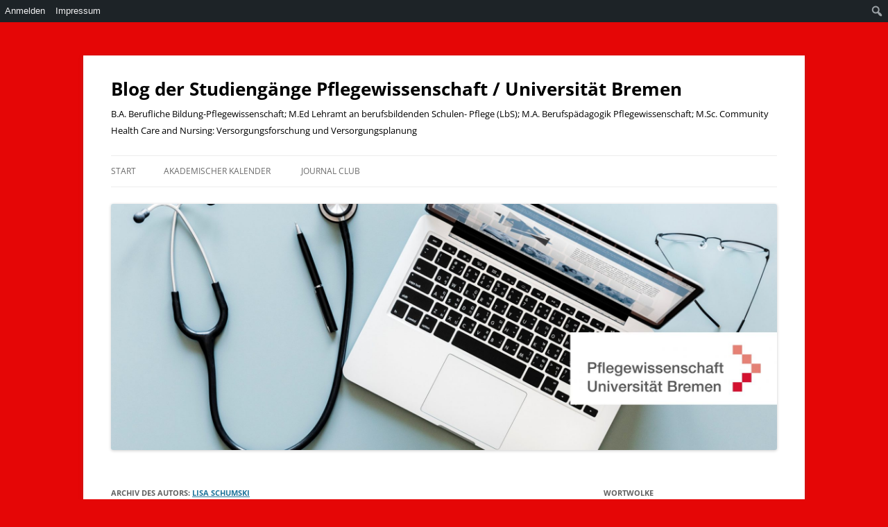

--- FILE ---
content_type: text/html; charset=UTF-8
request_url: https://blogs.uni-bremen.de/pflegewissenschaft/author/s_dwydc2/
body_size: 17717
content:
<!DOCTYPE html>
<html lang="de">
<head>
<meta charset="UTF-8" />
<meta name="viewport" content="width=device-width, initial-scale=1.0" />
<title>Lisa Schumski | Blog der Studiengänge Pflegewissenschaft / Universität Bremen</title>
<link rel="profile" href="https://gmpg.org/xfn/11" />
<link rel="pingback" href="https://blogs.uni-bremen.de/pflegewissenschaft/xmlrpc.php">
<meta name='robots' content='max-image-preview:large' />
<link rel="alternate" type="application/rss+xml" title="Blog der Studiengänge Pflegewissenschaft / Universität Bremen &raquo; Feed" href="https://blogs.uni-bremen.de/pflegewissenschaft/feed/" />
<link rel="alternate" type="application/rss+xml" title="Blog der Studiengänge Pflegewissenschaft / Universität Bremen &raquo; Kommentar-Feed" href="https://blogs.uni-bremen.de/pflegewissenschaft/comments/feed/" />
<link rel="alternate" type="application/rss+xml" title="Blog der Studiengänge Pflegewissenschaft / Universität Bremen &raquo; Beitrags-Feed von Lisa Schumski" href="https://blogs.uni-bremen.de/pflegewissenschaft/author/s_dwydc2/feed/" />
<style id='wp-img-auto-sizes-contain-inline-css' type='text/css'>
img:is([sizes=auto i],[sizes^="auto," i]){contain-intrinsic-size:3000px 1500px}
/*# sourceURL=wp-img-auto-sizes-contain-inline-css */
</style>
<link rel='stylesheet' id='dashicons-css' href='https://blogs.uni-bremen.de/pflegewissenschaft/wp-includes/css/dashicons.min.css?ver=6.9' type='text/css' media='all' />
<link rel='stylesheet' id='admin-bar-css' href='https://blogs.uni-bremen.de/pflegewissenschaft/wp-includes/css/admin-bar.min.css?ver=6.9' type='text/css' media='all' />
<style id='admin-bar-inline-css' type='text/css'>

		@media screen { html { margin-top: 32px !important; } }
		@media screen and ( max-width: 782px ) { html { margin-top: 46px !important; } }
	
@media print { #wpadminbar { display:none; } }
/*# sourceURL=admin-bar-inline-css */
</style>
<style id='wp-emoji-styles-inline-css' type='text/css'>

	img.wp-smiley, img.emoji {
		display: inline !important;
		border: none !important;
		box-shadow: none !important;
		height: 1em !important;
		width: 1em !important;
		margin: 0 0.07em !important;
		vertical-align: -0.1em !important;
		background: none !important;
		padding: 0 !important;
	}
/*# sourceURL=wp-emoji-styles-inline-css */
</style>
<style id='wp-block-library-inline-css' type='text/css'>
:root{--wp-block-synced-color:#7a00df;--wp-block-synced-color--rgb:122,0,223;--wp-bound-block-color:var(--wp-block-synced-color);--wp-editor-canvas-background:#ddd;--wp-admin-theme-color:#007cba;--wp-admin-theme-color--rgb:0,124,186;--wp-admin-theme-color-darker-10:#006ba1;--wp-admin-theme-color-darker-10--rgb:0,107,160.5;--wp-admin-theme-color-darker-20:#005a87;--wp-admin-theme-color-darker-20--rgb:0,90,135;--wp-admin-border-width-focus:2px}@media (min-resolution:192dpi){:root{--wp-admin-border-width-focus:1.5px}}.wp-element-button{cursor:pointer}:root .has-very-light-gray-background-color{background-color:#eee}:root .has-very-dark-gray-background-color{background-color:#313131}:root .has-very-light-gray-color{color:#eee}:root .has-very-dark-gray-color{color:#313131}:root .has-vivid-green-cyan-to-vivid-cyan-blue-gradient-background{background:linear-gradient(135deg,#00d084,#0693e3)}:root .has-purple-crush-gradient-background{background:linear-gradient(135deg,#34e2e4,#4721fb 50%,#ab1dfe)}:root .has-hazy-dawn-gradient-background{background:linear-gradient(135deg,#faaca8,#dad0ec)}:root .has-subdued-olive-gradient-background{background:linear-gradient(135deg,#fafae1,#67a671)}:root .has-atomic-cream-gradient-background{background:linear-gradient(135deg,#fdd79a,#004a59)}:root .has-nightshade-gradient-background{background:linear-gradient(135deg,#330968,#31cdcf)}:root .has-midnight-gradient-background{background:linear-gradient(135deg,#020381,#2874fc)}:root{--wp--preset--font-size--normal:16px;--wp--preset--font-size--huge:42px}.has-regular-font-size{font-size:1em}.has-larger-font-size{font-size:2.625em}.has-normal-font-size{font-size:var(--wp--preset--font-size--normal)}.has-huge-font-size{font-size:var(--wp--preset--font-size--huge)}.has-text-align-center{text-align:center}.has-text-align-left{text-align:left}.has-text-align-right{text-align:right}.has-fit-text{white-space:nowrap!important}#end-resizable-editor-section{display:none}.aligncenter{clear:both}.items-justified-left{justify-content:flex-start}.items-justified-center{justify-content:center}.items-justified-right{justify-content:flex-end}.items-justified-space-between{justify-content:space-between}.screen-reader-text{border:0;clip-path:inset(50%);height:1px;margin:-1px;overflow:hidden;padding:0;position:absolute;width:1px;word-wrap:normal!important}.screen-reader-text:focus{background-color:#ddd;clip-path:none;color:#444;display:block;font-size:1em;height:auto;left:5px;line-height:normal;padding:15px 23px 14px;text-decoration:none;top:5px;width:auto;z-index:100000}html :where(.has-border-color){border-style:solid}html :where([style*=border-top-color]){border-top-style:solid}html :where([style*=border-right-color]){border-right-style:solid}html :where([style*=border-bottom-color]){border-bottom-style:solid}html :where([style*=border-left-color]){border-left-style:solid}html :where([style*=border-width]){border-style:solid}html :where([style*=border-top-width]){border-top-style:solid}html :where([style*=border-right-width]){border-right-style:solid}html :where([style*=border-bottom-width]){border-bottom-style:solid}html :where([style*=border-left-width]){border-left-style:solid}html :where(img[class*=wp-image-]){height:auto;max-width:100%}:where(figure){margin:0 0 1em}html :where(.is-position-sticky){--wp-admin--admin-bar--position-offset:var(--wp-admin--admin-bar--height,0px)}@media screen and (max-width:600px){html :where(.is-position-sticky){--wp-admin--admin-bar--position-offset:0px}}

/*# sourceURL=wp-block-library-inline-css */
</style><style id='global-styles-inline-css' type='text/css'>
:root{--wp--preset--aspect-ratio--square: 1;--wp--preset--aspect-ratio--4-3: 4/3;--wp--preset--aspect-ratio--3-4: 3/4;--wp--preset--aspect-ratio--3-2: 3/2;--wp--preset--aspect-ratio--2-3: 2/3;--wp--preset--aspect-ratio--16-9: 16/9;--wp--preset--aspect-ratio--9-16: 9/16;--wp--preset--color--black: #000000;--wp--preset--color--cyan-bluish-gray: #abb8c3;--wp--preset--color--white: #fff;--wp--preset--color--pale-pink: #f78da7;--wp--preset--color--vivid-red: #cf2e2e;--wp--preset--color--luminous-vivid-orange: #ff6900;--wp--preset--color--luminous-vivid-amber: #fcb900;--wp--preset--color--light-green-cyan: #7bdcb5;--wp--preset--color--vivid-green-cyan: #00d084;--wp--preset--color--pale-cyan-blue: #8ed1fc;--wp--preset--color--vivid-cyan-blue: #0693e3;--wp--preset--color--vivid-purple: #9b51e0;--wp--preset--color--blue: #21759b;--wp--preset--color--dark-gray: #444;--wp--preset--color--medium-gray: #9f9f9f;--wp--preset--color--light-gray: #e6e6e6;--wp--preset--gradient--vivid-cyan-blue-to-vivid-purple: linear-gradient(135deg,rgb(6,147,227) 0%,rgb(155,81,224) 100%);--wp--preset--gradient--light-green-cyan-to-vivid-green-cyan: linear-gradient(135deg,rgb(122,220,180) 0%,rgb(0,208,130) 100%);--wp--preset--gradient--luminous-vivid-amber-to-luminous-vivid-orange: linear-gradient(135deg,rgb(252,185,0) 0%,rgb(255,105,0) 100%);--wp--preset--gradient--luminous-vivid-orange-to-vivid-red: linear-gradient(135deg,rgb(255,105,0) 0%,rgb(207,46,46) 100%);--wp--preset--gradient--very-light-gray-to-cyan-bluish-gray: linear-gradient(135deg,rgb(238,238,238) 0%,rgb(169,184,195) 100%);--wp--preset--gradient--cool-to-warm-spectrum: linear-gradient(135deg,rgb(74,234,220) 0%,rgb(151,120,209) 20%,rgb(207,42,186) 40%,rgb(238,44,130) 60%,rgb(251,105,98) 80%,rgb(254,248,76) 100%);--wp--preset--gradient--blush-light-purple: linear-gradient(135deg,rgb(255,206,236) 0%,rgb(152,150,240) 100%);--wp--preset--gradient--blush-bordeaux: linear-gradient(135deg,rgb(254,205,165) 0%,rgb(254,45,45) 50%,rgb(107,0,62) 100%);--wp--preset--gradient--luminous-dusk: linear-gradient(135deg,rgb(255,203,112) 0%,rgb(199,81,192) 50%,rgb(65,88,208) 100%);--wp--preset--gradient--pale-ocean: linear-gradient(135deg,rgb(255,245,203) 0%,rgb(182,227,212) 50%,rgb(51,167,181) 100%);--wp--preset--gradient--electric-grass: linear-gradient(135deg,rgb(202,248,128) 0%,rgb(113,206,126) 100%);--wp--preset--gradient--midnight: linear-gradient(135deg,rgb(2,3,129) 0%,rgb(40,116,252) 100%);--wp--preset--font-size--small: 13px;--wp--preset--font-size--medium: 20px;--wp--preset--font-size--large: 36px;--wp--preset--font-size--x-large: 42px;--wp--preset--spacing--20: 0.44rem;--wp--preset--spacing--30: 0.67rem;--wp--preset--spacing--40: 1rem;--wp--preset--spacing--50: 1.5rem;--wp--preset--spacing--60: 2.25rem;--wp--preset--spacing--70: 3.38rem;--wp--preset--spacing--80: 5.06rem;--wp--preset--shadow--natural: 6px 6px 9px rgba(0, 0, 0, 0.2);--wp--preset--shadow--deep: 12px 12px 50px rgba(0, 0, 0, 0.4);--wp--preset--shadow--sharp: 6px 6px 0px rgba(0, 0, 0, 0.2);--wp--preset--shadow--outlined: 6px 6px 0px -3px rgb(255, 255, 255), 6px 6px rgb(0, 0, 0);--wp--preset--shadow--crisp: 6px 6px 0px rgb(0, 0, 0);}:where(.is-layout-flex){gap: 0.5em;}:where(.is-layout-grid){gap: 0.5em;}body .is-layout-flex{display: flex;}.is-layout-flex{flex-wrap: wrap;align-items: center;}.is-layout-flex > :is(*, div){margin: 0;}body .is-layout-grid{display: grid;}.is-layout-grid > :is(*, div){margin: 0;}:where(.wp-block-columns.is-layout-flex){gap: 2em;}:where(.wp-block-columns.is-layout-grid){gap: 2em;}:where(.wp-block-post-template.is-layout-flex){gap: 1.25em;}:where(.wp-block-post-template.is-layout-grid){gap: 1.25em;}.has-black-color{color: var(--wp--preset--color--black) !important;}.has-cyan-bluish-gray-color{color: var(--wp--preset--color--cyan-bluish-gray) !important;}.has-white-color{color: var(--wp--preset--color--white) !important;}.has-pale-pink-color{color: var(--wp--preset--color--pale-pink) !important;}.has-vivid-red-color{color: var(--wp--preset--color--vivid-red) !important;}.has-luminous-vivid-orange-color{color: var(--wp--preset--color--luminous-vivid-orange) !important;}.has-luminous-vivid-amber-color{color: var(--wp--preset--color--luminous-vivid-amber) !important;}.has-light-green-cyan-color{color: var(--wp--preset--color--light-green-cyan) !important;}.has-vivid-green-cyan-color{color: var(--wp--preset--color--vivid-green-cyan) !important;}.has-pale-cyan-blue-color{color: var(--wp--preset--color--pale-cyan-blue) !important;}.has-vivid-cyan-blue-color{color: var(--wp--preset--color--vivid-cyan-blue) !important;}.has-vivid-purple-color{color: var(--wp--preset--color--vivid-purple) !important;}.has-black-background-color{background-color: var(--wp--preset--color--black) !important;}.has-cyan-bluish-gray-background-color{background-color: var(--wp--preset--color--cyan-bluish-gray) !important;}.has-white-background-color{background-color: var(--wp--preset--color--white) !important;}.has-pale-pink-background-color{background-color: var(--wp--preset--color--pale-pink) !important;}.has-vivid-red-background-color{background-color: var(--wp--preset--color--vivid-red) !important;}.has-luminous-vivid-orange-background-color{background-color: var(--wp--preset--color--luminous-vivid-orange) !important;}.has-luminous-vivid-amber-background-color{background-color: var(--wp--preset--color--luminous-vivid-amber) !important;}.has-light-green-cyan-background-color{background-color: var(--wp--preset--color--light-green-cyan) !important;}.has-vivid-green-cyan-background-color{background-color: var(--wp--preset--color--vivid-green-cyan) !important;}.has-pale-cyan-blue-background-color{background-color: var(--wp--preset--color--pale-cyan-blue) !important;}.has-vivid-cyan-blue-background-color{background-color: var(--wp--preset--color--vivid-cyan-blue) !important;}.has-vivid-purple-background-color{background-color: var(--wp--preset--color--vivid-purple) !important;}.has-black-border-color{border-color: var(--wp--preset--color--black) !important;}.has-cyan-bluish-gray-border-color{border-color: var(--wp--preset--color--cyan-bluish-gray) !important;}.has-white-border-color{border-color: var(--wp--preset--color--white) !important;}.has-pale-pink-border-color{border-color: var(--wp--preset--color--pale-pink) !important;}.has-vivid-red-border-color{border-color: var(--wp--preset--color--vivid-red) !important;}.has-luminous-vivid-orange-border-color{border-color: var(--wp--preset--color--luminous-vivid-orange) !important;}.has-luminous-vivid-amber-border-color{border-color: var(--wp--preset--color--luminous-vivid-amber) !important;}.has-light-green-cyan-border-color{border-color: var(--wp--preset--color--light-green-cyan) !important;}.has-vivid-green-cyan-border-color{border-color: var(--wp--preset--color--vivid-green-cyan) !important;}.has-pale-cyan-blue-border-color{border-color: var(--wp--preset--color--pale-cyan-blue) !important;}.has-vivid-cyan-blue-border-color{border-color: var(--wp--preset--color--vivid-cyan-blue) !important;}.has-vivid-purple-border-color{border-color: var(--wp--preset--color--vivid-purple) !important;}.has-vivid-cyan-blue-to-vivid-purple-gradient-background{background: var(--wp--preset--gradient--vivid-cyan-blue-to-vivid-purple) !important;}.has-light-green-cyan-to-vivid-green-cyan-gradient-background{background: var(--wp--preset--gradient--light-green-cyan-to-vivid-green-cyan) !important;}.has-luminous-vivid-amber-to-luminous-vivid-orange-gradient-background{background: var(--wp--preset--gradient--luminous-vivid-amber-to-luminous-vivid-orange) !important;}.has-luminous-vivid-orange-to-vivid-red-gradient-background{background: var(--wp--preset--gradient--luminous-vivid-orange-to-vivid-red) !important;}.has-very-light-gray-to-cyan-bluish-gray-gradient-background{background: var(--wp--preset--gradient--very-light-gray-to-cyan-bluish-gray) !important;}.has-cool-to-warm-spectrum-gradient-background{background: var(--wp--preset--gradient--cool-to-warm-spectrum) !important;}.has-blush-light-purple-gradient-background{background: var(--wp--preset--gradient--blush-light-purple) !important;}.has-blush-bordeaux-gradient-background{background: var(--wp--preset--gradient--blush-bordeaux) !important;}.has-luminous-dusk-gradient-background{background: var(--wp--preset--gradient--luminous-dusk) !important;}.has-pale-ocean-gradient-background{background: var(--wp--preset--gradient--pale-ocean) !important;}.has-electric-grass-gradient-background{background: var(--wp--preset--gradient--electric-grass) !important;}.has-midnight-gradient-background{background: var(--wp--preset--gradient--midnight) !important;}.has-small-font-size{font-size: var(--wp--preset--font-size--small) !important;}.has-medium-font-size{font-size: var(--wp--preset--font-size--medium) !important;}.has-large-font-size{font-size: var(--wp--preset--font-size--large) !important;}.has-x-large-font-size{font-size: var(--wp--preset--font-size--x-large) !important;}
/*# sourceURL=global-styles-inline-css */
</style>

<style id='classic-theme-styles-inline-css' type='text/css'>
/*! This file is auto-generated */
.wp-block-button__link{color:#fff;background-color:#32373c;border-radius:9999px;box-shadow:none;text-decoration:none;padding:calc(.667em + 2px) calc(1.333em + 2px);font-size:1.125em}.wp-block-file__button{background:#32373c;color:#fff;text-decoration:none}
/*# sourceURL=/wp-includes/css/classic-themes.min.css */
</style>
<link rel='stylesheet' id='bbp-default-css' href='https://blogs.uni-bremen.de/pflegewissenschaft/wp-content/plugins/bbpress/templates/default/css/bbpress.min.css?ver=2.6.14' type='text/css' media='all' />
<link rel='stylesheet' id='bp-admin-bar-css' href='https://blogs.uni-bremen.de/pflegewissenschaft/wp-content/plugins/buddypress/bp-core/css/admin-bar.min.css?ver=14.4.0' type='text/css' media='all' />
<link rel='stylesheet' id='responsive-lightbox-glightbox-css' href='https://blogs.uni-bremen.de/pflegewissenschaft/wp-content/plugins/responsive-lightbox/assets/glightbox/glightbox.min.css?ver=3.3.0' type='text/css' media='all' />
<link rel='stylesheet' id='twentytwelve-fonts-css' href='https://blogs.uni-bremen.de/pflegewissenschaft/wp-content/themes/twentytwelve/fonts/font-open-sans.css?ver=20230328' type='text/css' media='all' />
<link rel='stylesheet' id='twentytwelve-style-css' href='https://blogs.uni-bremen.de/pflegewissenschaft/wp-content/themes/twentytwelve/style.css?ver=20251202' type='text/css' media='all' />
<link rel='stylesheet' id='twentytwelve-block-style-css' href='https://blogs.uni-bremen.de/pflegewissenschaft/wp-content/themes/twentytwelve/css/blocks.css?ver=20251031' type='text/css' media='all' />
<script type="text/javascript" src="https://blogs.uni-bremen.de/pflegewissenschaft/wp-content/mu-plugins/zmml_opencast.js?ver=6.9" id="zmmlOC-script-js"></script>
<script type="text/javascript" src="https://blogs.uni-bremen.de/pflegewissenschaft/wp-content/mu-plugins/zmml_pumukit.js?ver=6.9" id="zmmlML-script-js"></script>
<script type="text/javascript" src="https://blogs.uni-bremen.de/pflegewissenschaft/wp-content/plugins/responsive-lightbox/assets/dompurify/purify.min.js?ver=3.3.1" id="dompurify-js"></script>
<script type="text/javascript" id="responsive-lightbox-sanitizer-js-before">
/* <![CDATA[ */
window.RLG = window.RLG || {}; window.RLG.sanitizeAllowedHosts = ["youtube.com","www.youtube.com","youtu.be","vimeo.com","player.vimeo.com"];
//# sourceURL=responsive-lightbox-sanitizer-js-before
/* ]]> */
</script>
<script type="text/javascript" src="https://blogs.uni-bremen.de/pflegewissenschaft/wp-content/plugins/responsive-lightbox/js/sanitizer.js?ver=2.7.0" id="responsive-lightbox-sanitizer-js"></script>
<script type="text/javascript" src="https://blogs.uni-bremen.de/pflegewissenschaft/wp-content/plugins/responsive-lightbox/assets/glightbox/glightbox.min.js?ver=3.3.0" id="responsive-lightbox-glightbox-js"></script>
<script type="text/javascript" src="https://blogs.uni-bremen.de/pflegewissenschaft/wp-includes/js/jquery/jquery.min.js?ver=3.7.1" id="jquery-core-js"></script>
<script type="text/javascript" src="https://blogs.uni-bremen.de/pflegewissenschaft/wp-includes/js/jquery/jquery-migrate.min.js?ver=3.4.1" id="jquery-migrate-js"></script>
<script type="text/javascript" src="https://blogs.uni-bremen.de/pflegewissenschaft/wp-includes/js/underscore.min.js?ver=1.13.7" id="underscore-js"></script>
<script type="text/javascript" src="https://blogs.uni-bremen.de/pflegewissenschaft/wp-content/plugins/responsive-lightbox/assets/infinitescroll/infinite-scroll.pkgd.min.js?ver=4.0.1" id="responsive-lightbox-infinite-scroll-js"></script>
<script type="text/javascript" id="responsive-lightbox-js-before">
/* <![CDATA[ */
var rlArgs = {"script":"glightbox","selector":"lightbox","customEvents":"","activeGalleries":true,"slideEffect":"slide","closeButton":true,"touchNavigation":true,"keyboardNavigation":true,"closeOnOutsideClick":true,"loop":false,"zoomable":true,"woocommerce_gallery":false,"ajaxurl":"https:\/\/blogs.uni-bremen.de\/pflegewissenschaft\/wp-admin\/admin-ajax.php","nonce":"312dfe632e","preview":false,"postId":407,"scriptExtension":false};

//# sourceURL=responsive-lightbox-js-before
/* ]]> */
</script>
<script type="text/javascript" src="https://blogs.uni-bremen.de/pflegewissenschaft/wp-content/plugins/responsive-lightbox/js/front.js?ver=2.7.0" id="responsive-lightbox-js"></script>
<script type="text/javascript" src="https://blogs.uni-bremen.de/pflegewissenschaft/wp-content/themes/twentytwelve/js/navigation.js?ver=20250303" id="twentytwelve-navigation-js" defer="defer" data-wp-strategy="defer"></script>
<link rel="https://api.w.org/" href="https://blogs.uni-bremen.de/pflegewissenschaft/wp-json/" /><link rel="alternate" title="JSON" type="application/json" href="https://blogs.uni-bremen.de/pflegewissenschaft/wp-json/wp/v2/users/10254" /><link rel="EditURI" type="application/rsd+xml" title="RSD" href="https://blogs.uni-bremen.de/pflegewissenschaft/xmlrpc.php?rsd" />
<meta name="generator" content="WordPress 6.9" />

	<script type="text/javascript">var ajaxurl = 'https://blogs.uni-bremen.de/pflegewissenschaft/wp-admin/admin-ajax.php';</script>

<style type="text/css">.recentcomments a{display:inline !important;padding:0 !important;margin:0 !important;}</style>	<style type="text/css" id="twentytwelve-header-css">
			.site-header h1 a,
		.site-header h2 {
			color: #000000;
		}
		</style>
	<style type="text/css" id="custom-background-css">
body.custom-background { background-color: #e50606; }
</style>
	<link rel="icon" href="https://blogs.uni-bremen.de/pflegewissenschaft/files/2019/06/cropped-190125_PfleWI_Facebook_Profilbild-32x32.jpg" sizes="32x32" />
<link rel="icon" href="https://blogs.uni-bremen.de/pflegewissenschaft/files/2019/06/cropped-190125_PfleWI_Facebook_Profilbild-192x192.jpg" sizes="192x192" />
<link rel="apple-touch-icon" href="https://blogs.uni-bremen.de/pflegewissenschaft/files/2019/06/cropped-190125_PfleWI_Facebook_Profilbild-180x180.jpg" />
<meta name="msapplication-TileImage" content="https://blogs.uni-bremen.de/pflegewissenschaft/files/2019/06/cropped-190125_PfleWI_Facebook_Profilbild-270x270.jpg" />
</head>

<body class="bp-nouveau archive author author-s_dwydc2 author-10254 admin-bar no-customize-support custom-background wp-embed-responsive wp-theme-twentytwelve custom-font-enabled">
		<div id="wpadminbar" class="nojq nojs">
						<div class="quicklinks" id="wp-toolbar" role="navigation" aria-label="Werkzeugleiste">
				<ul role='menu' id='wp-admin-bar-root-default' class="ab-top-menu"><li role='group' id='wp-admin-bar-bp-login'><a class='ab-item' role="menuitem" href='https://blogs.uni-bremen.de/pflegewissenschaft/wp-login.php?redirect_to=https%3A%2F%2Fblogs.uni-bremen.de%2Fpflegewissenschaft%2Fauthor%2Fs_dwydc2%2F'>Anmelden</a></li><li role='group' id='wp-admin-bar-imprint'><a class='ab-item' role="menuitem" href='/impressum'>Impressum</a></li></ul><ul role='menu' id='wp-admin-bar-top-secondary' class="ab-top-secondary ab-top-menu"><li role='group' id='wp-admin-bar-search' class="admin-bar-search"><div class="ab-item ab-empty-item" tabindex="-1" role="menuitem"><form action="https://blogs.uni-bremen.de/pflegewissenschaft/" method="get" id="adminbarsearch"><input class="adminbar-input" name="s" id="adminbar-search" type="text" value="" maxlength="150" /><label for="adminbar-search" class="screen-reader-text">Suchen</label><input type="submit" class="adminbar-button" value="Suchen" /></form></div></li></ul>			</div>
		</div>

		
<script type="text/javascript" id="bbp-swap-no-js-body-class">
	document.body.className = document.body.className.replace( 'bbp-no-js', 'bbp-js' );
</script>

<div id="page" class="hfeed site">
	<a class="screen-reader-text skip-link" href="#content">Zum Inhalt springen</a>
	<header id="masthead" class="site-header">
		<hgroup>
							<h1 class="site-title"><a href="https://blogs.uni-bremen.de/pflegewissenschaft/" rel="home" >Blog der Studiengänge Pflegewissenschaft / Universität Bremen</a></h1>
								<h2 class="site-description">B.A. Berufliche Bildung-Pflegewissenschaft; M.Ed Lehramt an berufsbildenden Schulen- Pflege (LbS); M.A. Berufspädagogik Pflegewissenschaft; M.Sc. Community Health Care and Nursing: Versorgungsforschung und Versorgungsplanung</h2>
					</hgroup>

		<nav id="site-navigation" class="main-navigation">
			<button class="menu-toggle">Menü</button>
			<div class="nav-menu"><ul>
<li ><a href="https://blogs.uni-bremen.de/pflegewissenschaft/">Start</a></li><li class="page_item page-item-450"><a href="https://blogs.uni-bremen.de/pflegewissenschaft/akademischer-kalender/">AKADEMISCHER KALENDER</a></li>
<li class="page_item page-item-263"><a href="https://blogs.uni-bremen.de/pflegewissenschaft/journal-club/">Journal Club</a></li>
</ul></div>
		</nav><!-- #site-navigation -->

				<a href="https://blogs.uni-bremen.de/pflegewissenschaft/"  rel="home"><img src="https://blogs.uni-bremen.de/pflegewissenschaft/files/2019/01/cropped-190125_PfleWI_Facebook_Header.jpg" width="2000" height="740" alt="Blog der Studiengänge Pflegewissenschaft / Universität Bremen" class="header-image" srcset="https://blogs.uni-bremen.de/pflegewissenschaft/files/2019/01/cropped-190125_PfleWI_Facebook_Header.jpg 2000w, https://blogs.uni-bremen.de/pflegewissenschaft/files/2019/01/cropped-190125_PfleWI_Facebook_Header-300x111.jpg 300w, https://blogs.uni-bremen.de/pflegewissenschaft/files/2019/01/cropped-190125_PfleWI_Facebook_Header-768x284.jpg 768w, https://blogs.uni-bremen.de/pflegewissenschaft/files/2019/01/cropped-190125_PfleWI_Facebook_Header-1024x379.jpg 1024w, https://blogs.uni-bremen.de/pflegewissenschaft/files/2019/01/cropped-190125_PfleWI_Facebook_Header-624x231.jpg 624w" sizes="(max-width: 2000px) 100vw, 2000px" decoding="async" fetchpriority="high" /></a>
			</header><!-- #masthead -->

	<div id="main" class="wrapper">

	<section id="primary" class="site-content">
		<div id="content" role="main">

		
			
			<header class="archive-header">
				<h1 class="archive-title">
				Archiv des Autors: <span class="vcard"><a class="url fn n" href="https://blogs.uni-bremen.de/pflegewissenschaft/author/s_dwydc2/" rel="me">Lisa Schumski</a></span>				</h1>
			</header><!-- .archive-header -->

			
						<nav id="nav-above" class="navigation">
				<h3 class="assistive-text">Beitragsnavigation</h3>
									<div class="nav-previous"><a href="https://blogs.uni-bremen.de/pflegewissenschaft/author/s_dwydc2/page/2/" ><span class="meta-nav">&larr;</span> Ältere Beiträge</a></div>
				
							</nav><!-- .navigation -->
			
			
							
	<article id="post-407" class="post-407 post type-post status-publish format-standard hentry category-allgemein">
				<header class="entry-header">
			
						<h1 class="entry-title">
				<a href="https://blogs.uni-bremen.de/pflegewissenschaft/2020/12/26/frohe-weihnachten/" rel="bookmark">Geschenke nachhaltig verpacken</a>
			</h1>
										<div class="comments-link">
					<a href="https://blogs.uni-bremen.de/pflegewissenschaft/2020/12/26/frohe-weihnachten/#respond"><span class="leave-reply">Schreibe eine Antwort</span></a>				</div><!-- .comments-link -->
					</header><!-- .entry-header -->

				<div class="entry-content">
			<p><img decoding="async" class=" wp-image-408 aligncenter" src="https://blogs.uni-bremen.de/pflegewissenschaft/files/vierundzwanzig-300x298.gif" alt="" width="191" height="190" srcset="https://blogs.uni-bremen.de/pflegewissenschaft/files/vierundzwanzig-300x298.gif 300w, https://blogs.uni-bremen.de/pflegewissenschaft/files/vierundzwanzig-150x150.gif 150w" sizes="(max-width: 191px) 100vw, 191px" /></p>
<p>&nbsp;</p>
<p>Heute ist es endlich soweit, Heiligabend. Nun noch schnell die letzten Geschenke heimlich einpacken und los gehts. Was? Kein Geschenkpapier mehr da?..Kein Problem. Hier ein paar Ideen wir man auch ohne Geschenkpapier die Geschenke sehr schön und auch noch nachhaltig verpacken kann. Dann viel Spaß und eine wunderschöne Weihnachtszeit&#8230;</p>
<p>Mit diesen Materialien wird’s super easy:</p>
<ul>
<li>Tücher oder Schals</li>
<li>Collagen aus alten Zeitschriften</li>
<li>Bücherseiten</li>
<li>Alte Zeitungen</li>
<li>Natur-Packpapier oder Backpapier</li>
<li>Alte Kalenderblätter</li>
<li>Notenblätter</li>
<li>Landkarten, alte Stadtpläne</li>
<li>Comics</li>
<li>Küchenrollen</li>
<li>Wiederverwendbare Geschenketüten</li>
<li>Alte Gläser</li>
</ul>
<h2>Geschenke nachhaltig dekorieren</h2>
<p>Um das Geschenk noch etwas aufzupeppen, kann man die Geschenke auch easy und nachhaltig dekorieren. Aus den oben genannten Materialien kann man schöne Fächer falten oder kleine Akzente setzen. Noch mehr Deko findet ihr zum Beispiel im heimischen Wald:</p>
<ul>
<li>Tannenzweige und -zapfen</li>
<li>Schleierkraut</li>
<li>Kastanien</li>
<li>Stöcke und Zweige</li>
<li>die letzten bunten Blätter</li>
</ul>
<p>&nbsp;</p>
<p><img decoding="async" class="alignnone size-medium wp-image-411" src="https://blogs.uni-bremen.de/pflegewissenschaft/files/geschenke-verpacken-300x141.gif" alt="" width="300" height="141" srcset="https://blogs.uni-bremen.de/pflegewissenschaft/files/geschenke-verpacken-300x141.gif 300w, https://blogs.uni-bremen.de/pflegewissenschaft/files/geschenke-verpacken-768x361.gif 768w, https://blogs.uni-bremen.de/pflegewissenschaft/files/geschenke-verpacken-624x294.gif 624w" sizes="(max-width: 300px) 100vw, 300px" /></p>
<p>&nbsp;</p>
<p>&nbsp;</p>
					</div><!-- .entry-content -->
		
		<footer class="entry-meta">
			Dieser Beitrag wurde am <a href="https://blogs.uni-bremen.de/pflegewissenschaft/2020/12/26/frohe-weihnachten/" title="9:44" rel="bookmark"><time class="entry-date" datetime="2020-12-26T09:44:34+01:00">26. Dezember 2020</time></a><span class="by-author"> von <span class="author vcard"><a class="url fn n" href="https://blogs.uni-bremen.de/pflegewissenschaft/author/s_dwydc2/" title="Alle Beiträge von Lisa Schumski anzeigen" rel="author">Lisa Schumski</a></span></span> unter <a href="https://blogs.uni-bremen.de/pflegewissenschaft/category/allgemein/" rel="category tag">Allgemein</a> veröffentlicht.								</footer><!-- .entry-meta -->
	</article><!-- #post -->
							
	<article id="post-404" class="post-404 post type-post status-publish format-standard hentry category-allgemein">
				<header class="entry-header">
			
						<h1 class="entry-title">
				<a href="https://blogs.uni-bremen.de/pflegewissenschaft/2020/12/24/der-klassische-rotkohl/" rel="bookmark">Der klassische Rotkohl</a>
			</h1>
										<div class="comments-link">
					<a href="https://blogs.uni-bremen.de/pflegewissenschaft/2020/12/24/der-klassische-rotkohl/#respond"><span class="leave-reply">Schreibe eine Antwort</span></a>				</div><!-- .comments-link -->
					</header><!-- .entry-header -->

				<div class="entry-content">
			<p><img loading="lazy" decoding="async" class=" wp-image-405 aligncenter" src="https://blogs.uni-bremen.de/pflegewissenschaft/files/dreiundzwanzig.gif" alt="" width="157" height="168" /></p>
<p>&nbsp;</p>
<p>Morgen soll es Rotkohl geben aber ihr habt noch keinen Plan wie das geht? Hier ein Rezept für den klassischen Rotkohl mit Johannisbeergelee als extra Geschmacksbombe. Lasst es euch schmecken&#8230;.</p>
<ul>
<li>1 <a href="https://www.lecker.de/rotkohl-49856.html">Rotkohl</a> (ca. 1 kg)</li>
<li>2 <a href="https://www.lecker.de/zwiebeln-der-kueche-unverzichtbar-50026.html">Zwiebeln</a></li>
<li>2 EL Gänse- oder <a href="https://www.lecker.de/butterschmalz-50118.html">Butterschmalz</a></li>
<li>1 <a href="https://www.lecker.de/lorbeer-kraeftig-aromatisches-blatt-49824.html">Lorbeerblatt</a></li>
<li>1 TL <a href="https://www.lecker.de/wacholderbeere-49871.html">Wacholderbeeren</a></li>
<li>1 <a href="https://www.lecker.de/zimt-50020.html">Zimtstange</a></li>
<li>200 ml Rotwein</li>
<li>6 EL <a href="https://www.lecker.de/apfelessig-selber-machen-so-einfach-gehts-76898.html">Apfelessig</a></li>
<li>ca. 3 EL Zucker</li>
<li>2 TL <a href="https://www.lecker.de/salz-das-kristall-fuer-die-richtige-wuerze-50366.html">Salz</a></li>
<li>2 säuerliche <a href="https://www.lecker.de/aepfel-beliebtes-obst-mit-biss-49456.html">Äpfel</a></li>
<li>3-4 EL <a href="https://www.lecker.de/johannisbeergelee-selber-machen-so-gehts-68866.html">Johannisbeergelee</a></li>
<li>evtl. 1 TL Speisestärke</li>
</ul>
<p>&nbsp;</p>
<ol>
<li>Die äußeren Blätter vom Rotkohl ablösen und wegwerfen. Kohl waschen, vierteln und den Strunk herausschneiden. Auf einem <a href="https://www.lecker.de/gemuesehobel-modelle-fuer-perfekte-scheiben-73334.html" target="_blank" rel="follow noopener">Gemüsehobel</a> in feine Streifen hobeln oder mit einem Messer in Streifen schneiden. Zwiebeln schälen, halbieren und in feine Streifen <a href="https://www.lecker.de/zwiebeln-schneiden-so-gehts-50376.html">schneiden</a>.</li>
<li>Schmalz in einem großen Topf <span class="vm-hook-outer"><span class="vm-hook">erhitzen</span></span>. Zwiebeln darin glasig dünsten, aber nicht bräunen. Rotkohl zugeben. Lorbeerblatt, Wacholder und Zimt unterrühren. Mit Rotwein ablöschen. Essig, Zucker und Salz hinzugeben und alles gut mischen.</li>
<li>Rotkohl <span class="vm-hook-outer"><span class="vm-hook">aufkochen</span></span> und zugedeckt ca. 1 Stunde schmoren, dabei ab und zu umrühren. Evtl. etwas Wasser angießen, damit der Kohl nicht anbrennt. Äpfel schälen, vierteln, das Kerngehäuse entfernen, in kleine Stückchen oder Spalten schneiden und nach ca. 15 Minuten unter den Rotkohl heben.</li>
<li>Kohlflüssigkeit bei offenem Deckel <span class="vm-hook-outer"><span class="vm-hook">einkochen</span></span> lassen oder mit Speisestärke binden. Dafür 1 TL Stärke mit 1 EL Wasser verrühren, zum Rotkohl geben und aufkochen lassen. Gewürze entfernen und Johannisbeergelee einrühren. Rotkohl mit Essig, Zucker und Salz abschmecken.</li>
</ol>
<p><strong>Extra-Tipp:</strong> Etwas frisch geriebener <a href="https://www.lecker.de/muskatnuss-suesslich-warmes-gewuerz-mit-bitterer-note-49883.html">Muskat </a>rundet den Geschmack vom Rotkohl ab.</p>
					</div><!-- .entry-content -->
		
		<footer class="entry-meta">
			Dieser Beitrag wurde am <a href="https://blogs.uni-bremen.de/pflegewissenschaft/2020/12/24/der-klassische-rotkohl/" title="1:02" rel="bookmark"><time class="entry-date" datetime="2020-12-24T01:02:35+01:00">24. Dezember 2020</time></a><span class="by-author"> von <span class="author vcard"><a class="url fn n" href="https://blogs.uni-bremen.de/pflegewissenschaft/author/s_dwydc2/" title="Alle Beiträge von Lisa Schumski anzeigen" rel="author">Lisa Schumski</a></span></span> unter <a href="https://blogs.uni-bremen.de/pflegewissenschaft/category/allgemein/" rel="category tag">Allgemein</a> veröffentlicht.								</footer><!-- .entry-meta -->
	</article><!-- #post -->
							
	<article id="post-401" class="post-401 post type-post status-publish format-standard hentry category-allgemein">
				<header class="entry-header">
			
						<h1 class="entry-title">
				<a href="https://blogs.uni-bremen.de/pflegewissenschaft/2020/12/22/up-knecht-ruprechts-sporen/" rel="bookmark">Up Knecht Ruprechts Sporen</a>
			</h1>
										<div class="comments-link">
					<a href="https://blogs.uni-bremen.de/pflegewissenschaft/2020/12/22/up-knecht-ruprechts-sporen/#respond"><span class="leave-reply">Schreibe eine Antwort</span></a>				</div><!-- .comments-link -->
					</header><!-- .entry-header -->

				<div class="entry-content">
			<p><img loading="lazy" decoding="async" class=" wp-image-402 aligncenter" src="https://blogs.uni-bremen.de/pflegewissenschaft/files/zweiundzwanzig-300x300.gif" alt="" width="186" height="186" srcset="https://blogs.uni-bremen.de/pflegewissenschaft/files/zweiundzwanzig-300x300.gif 300w, https://blogs.uni-bremen.de/pflegewissenschaft/files/zweiundzwanzig-150x150.gif 150w" sizes="auto, (max-width: 186px) 100vw, 186px" /></p>
<p>&nbsp;</p>
<p style="text-align: center">Sneeit hett dat vannacht,<br />
Moder seggt: „laht uns in uns Kreisstadt fahren,<br />
villicht könt wi Ruprechts Treden noch gewahren!“</p>
<p style="text-align: center">„Ach Moder, hier kunn Knecht Ruprecht woll nich mehr.<br />
Kiek, hier stunn sin Sack, seker de sin Puckel sehr!“</p>
<p style="text-align: center">„Oh Moder, nu kiek Di dit Schaufenster an,<br />
of ik mi dat all wünsken kann?“</p>
<p style="text-align: center">„Dit Steckenpeerd dat wünsk ik mi!“</p>
<p style="text-align: center">„Ik, ik harr geern de moi Puppe för mi!“</p>
<p style="text-align: center">„Ik dat Auto!“</p>
<p style="text-align: center">„Ik de Iesenbahn!“</p>
<p style="text-align: center">Smüsterlachend kickt Moder ehr Kinner an:</p>
<p style="text-align: center">„Wenn Ji alleen wünskt Jo de fein Saken,<br />
wat sölt denn de Nahberskinner maken?“</p>
					</div><!-- .entry-content -->
		
		<footer class="entry-meta">
			Dieser Beitrag wurde am <a href="https://blogs.uni-bremen.de/pflegewissenschaft/2020/12/22/up-knecht-ruprechts-sporen/" title="21:51" rel="bookmark"><time class="entry-date" datetime="2020-12-22T21:51:18+01:00">22. Dezember 2020</time></a><span class="by-author"> von <span class="author vcard"><a class="url fn n" href="https://blogs.uni-bremen.de/pflegewissenschaft/author/s_dwydc2/" title="Alle Beiträge von Lisa Schumski anzeigen" rel="author">Lisa Schumski</a></span></span> unter <a href="https://blogs.uni-bremen.de/pflegewissenschaft/category/allgemein/" rel="category tag">Allgemein</a> veröffentlicht.								</footer><!-- .entry-meta -->
	</article><!-- #post -->
							
	<article id="post-397" class="post-397 post type-post status-publish format-standard hentry category-allgemein">
				<header class="entry-header">
			
						<h1 class="entry-title">
				<a href="https://blogs.uni-bremen.de/pflegewissenschaft/2020/12/22/buchempfehlung-der-kleine-koenig-dezember/" rel="bookmark">Buchempfehlung: Der kleine König Dezember</a>
			</h1>
										<div class="comments-link">
					<a href="https://blogs.uni-bremen.de/pflegewissenschaft/2020/12/22/buchempfehlung-der-kleine-koenig-dezember/#respond"><span class="leave-reply">Schreibe eine Antwort</span></a>				</div><!-- .comments-link -->
					</header><!-- .entry-header -->

				<div class="entry-content">
			<p><img loading="lazy" decoding="async" class=" wp-image-398 aligncenter" src="https://blogs.uni-bremen.de/pflegewissenschaft/files/einundzwanzig-300x156.gif" alt="" width="225" height="117" /></p>
<p>&nbsp;</p>
<p>Der kleine König Dezember entführt seine Leser in eine sehr bunte und ungewöhnliche Welt, in der es Pudelrettungsmaschinen und Drachen gibt, die Menschen daran hindern, ins Büro zu gehen. Dies ist eine Geschichte für die ganze Familie, in der Träume in Kisten aufbewahrt werden und das Leben rückwärts gelebt wird.</p>
<p>Ein Abenteuer zum Schmunzeln mit fantasievollen Metaphern, welches durch wunderschöne Bilder abgerundet wird.</p>
<p><img loading="lazy" decoding="async" class="size-medium wp-image-399 aligncenter" src="https://blogs.uni-bremen.de/pflegewissenschaft/files/koenig-dezember-252x300.gif" alt="" width="252" height="300" /></p>
					</div><!-- .entry-content -->
		
		<footer class="entry-meta">
			Dieser Beitrag wurde am <a href="https://blogs.uni-bremen.de/pflegewissenschaft/2020/12/22/buchempfehlung-der-kleine-koenig-dezember/" title="20:47" rel="bookmark"><time class="entry-date" datetime="2020-12-22T20:47:30+01:00">22. Dezember 2020</time></a><span class="by-author"> von <span class="author vcard"><a class="url fn n" href="https://blogs.uni-bremen.de/pflegewissenschaft/author/s_dwydc2/" title="Alle Beiträge von Lisa Schumski anzeigen" rel="author">Lisa Schumski</a></span></span> unter <a href="https://blogs.uni-bremen.de/pflegewissenschaft/category/allgemein/" rel="category tag">Allgemein</a> veröffentlicht.								</footer><!-- .entry-meta -->
	</article><!-- #post -->
							
	<article id="post-393" class="post-393 post type-post status-publish format-standard hentry category-allgemein">
				<header class="entry-header">
			
						<h1 class="entry-title">
				<a href="https://blogs.uni-bremen.de/pflegewissenschaft/2020/12/20/weihnachtsduft-durch-gespickte-orangen/" rel="bookmark">Weihnachtsduft durch gespickte Orangen</a>
			</h1>
										<div class="comments-link">
					<a href="https://blogs.uni-bremen.de/pflegewissenschaft/2020/12/20/weihnachtsduft-durch-gespickte-orangen/#respond"><span class="leave-reply">Schreibe eine Antwort</span></a>				</div><!-- .comments-link -->
					</header><!-- .entry-header -->

				<div class="entry-content">
			<p><img loading="lazy" decoding="async" class=" wp-image-394 aligncenter" src="https://blogs.uni-bremen.de/pflegewissenschaft/files/zwanzig.png" alt="" width="155" height="155" srcset="https://blogs.uni-bremen.de/pflegewissenschaft/files/zwanzig.png 267w, https://blogs.uni-bremen.de/pflegewissenschaft/files/zwanzig-150x150.png 150w" sizes="auto, (max-width: 155px) 100vw, 155px" /></p>
<p>Es gibt nichts schöneres am 4. Advent als die Vorfreude auf Weihnachten noch schöner zu machen mit einem schönen Weihnachtsduft.</p>
<p>Und so gehts:</p>
<p>Orangen werden mit ein paar Nelken gespickt in kürzester Zeit zu einem wohlriechenden Duftspender, der noch dazu hübsch aussieht (wer Zeit und Muße hat, platziert die Nelken in einem Muster). Noch intensiver wird der Geruch, wenn man die Frucht auf die Heizung legt…</p>
<p><img loading="lazy" decoding="async" class="alignnone size-medium wp-image-395" src="https://blogs.uni-bremen.de/pflegewissenschaft/files/orangen-spicken-300x220.png" alt="" width="300" height="220" srcset="https://blogs.uni-bremen.de/pflegewissenschaft/files/orangen-spicken-300x220.png 300w, https://blogs.uni-bremen.de/pflegewissenschaft/files/orangen-spicken-624x458.png 624w, https://blogs.uni-bremen.de/pflegewissenschaft/files/orangen-spicken.png 637w" sizes="auto, (max-width: 300px) 100vw, 300px" /></p>
					</div><!-- .entry-content -->
		
		<footer class="entry-meta">
			Dieser Beitrag wurde am <a href="https://blogs.uni-bremen.de/pflegewissenschaft/2020/12/20/weihnachtsduft-durch-gespickte-orangen/" title="5:00" rel="bookmark"><time class="entry-date" datetime="2020-12-20T05:00:05+01:00">20. Dezember 2020</time></a><span class="by-author"> von <span class="author vcard"><a class="url fn n" href="https://blogs.uni-bremen.de/pflegewissenschaft/author/s_dwydc2/" title="Alle Beiträge von Lisa Schumski anzeigen" rel="author">Lisa Schumski</a></span></span> unter <a href="https://blogs.uni-bremen.de/pflegewissenschaft/category/allgemein/" rel="category tag">Allgemein</a> veröffentlicht.								</footer><!-- .entry-meta -->
	</article><!-- #post -->
							
	<article id="post-389" class="post-389 post type-post status-publish format-standard hentry category-allgemein">
				<header class="entry-header">
			
						<h1 class="entry-title">
				<a href="https://blogs.uni-bremen.de/pflegewissenschaft/2020/12/19/fitness-plank-challenge/" rel="bookmark">Fitness: Plank Challenge</a>
			</h1>
										<div class="comments-link">
					<a href="https://blogs.uni-bremen.de/pflegewissenschaft/2020/12/19/fitness-plank-challenge/#respond"><span class="leave-reply">Schreibe eine Antwort</span></a>				</div><!-- .comments-link -->
					</header><!-- .entry-header -->

				<div class="entry-content">
			<p><img loading="lazy" decoding="async" class=" wp-image-390 aligncenter" src="https://blogs.uni-bremen.de/pflegewissenschaft/files/neunzehn-300x298.png" alt="" width="179" height="178" srcset="https://blogs.uni-bremen.de/pflegewissenschaft/files/neunzehn-300x298.png 300w, https://blogs.uni-bremen.de/pflegewissenschaft/files/neunzehn-150x150.png 150w, https://blogs.uni-bremen.de/pflegewissenschaft/files/neunzehn.png 380w" sizes="auto, (max-width: 179px) 100vw, 179px" /></p>
<p>Hier eine Fitness-Übung die einfach durchführbar von zu Hause aus ist und auch noch super effektiv die Bauchmuskulatur, den unteren Rücken und Schulterbereich stärkt: Die Plank.</p>
<p><img loading="lazy" decoding="async" class="size-medium wp-image-391 alignleft" src="https://blogs.uni-bremen.de/pflegewissenschaft/files/plank-300x155.png" alt="" width="300" height="155" /></p>
<p>Das wichtigste dabei ist die Körperspannung. Der Po muss fest sein und der ganze Körper bildet eine Gerade.</p>
<p>Zu Anfang empfiehlt es sich bei 30 Sekunden anzufangen und dies drei Runden zu wiederholen. Dazwischen sollte eine kleine Pause von 10 Sekunden sein. Das Ziel einer Challenge ist sich jeden Tag etwas zu steigern und nach 30 Tagen bei einem selbst festgelegten Ziel anzukommen, wie beispielsweise 2 Minuten am Stück die Plank zu halten. Also ran an den Speck und schafft euch ein Ziel. In kurzer Zeit kann man damit viel bewirken. Viel Spaß!!!</p>
<p>&nbsp;</p>
					</div><!-- .entry-content -->
		
		<footer class="entry-meta">
			Dieser Beitrag wurde am <a href="https://blogs.uni-bremen.de/pflegewissenschaft/2020/12/19/fitness-plank-challenge/" title="5:44" rel="bookmark"><time class="entry-date" datetime="2020-12-19T05:44:59+01:00">19. Dezember 2020</time></a><span class="by-author"> von <span class="author vcard"><a class="url fn n" href="https://blogs.uni-bremen.de/pflegewissenschaft/author/s_dwydc2/" title="Alle Beiträge von Lisa Schumski anzeigen" rel="author">Lisa Schumski</a></span></span> unter <a href="https://blogs.uni-bremen.de/pflegewissenschaft/category/allgemein/" rel="category tag">Allgemein</a> veröffentlicht.								</footer><!-- .entry-meta -->
	</article><!-- #post -->
							
	<article id="post-385" class="post-385 post type-post status-publish format-standard hentry category-allgemein">
				<header class="entry-header">
			
						<h1 class="entry-title">
				<a href="https://blogs.uni-bremen.de/pflegewissenschaft/2020/12/18/buchempfehlung-das-achte-leben/" rel="bookmark">Buchempfehlung: Das achte Leben</a>
			</h1>
										<div class="comments-link">
					<a href="https://blogs.uni-bremen.de/pflegewissenschaft/2020/12/18/buchempfehlung-das-achte-leben/#respond"><span class="leave-reply">Schreibe eine Antwort</span></a>				</div><!-- .comments-link -->
					</header><!-- .entry-header -->

				<div class="entry-content">
			<p><img loading="lazy" decoding="async" class=" wp-image-387 aligncenter" src="https://blogs.uni-bremen.de/pflegewissenschaft/files/achtzehn-300x158.png" alt="" width="247" height="130" srcset="https://blogs.uni-bremen.de/pflegewissenschaft/files/achtzehn-300x158.png 300w, https://blogs.uni-bremen.de/pflegewissenschaft/files/achtzehn.png 450w" sizes="auto, (max-width: 247px) 100vw, 247px" /></p>
<p>&nbsp;</p>
<p><img loading="lazy" decoding="async" class="size-medium wp-image-386 alignright" src="https://blogs.uni-bremen.de/pflegewissenschaft/files/Buchempfehlung-I-251x300.png" alt="" width="251" height="300" /></p>
<p>Das achte Leben (für Brilka) erzählt die Familiengeschichte eines Schokoladenfabrik</p>
<p>anten über sechs Generationen hinweg. Die Frauen in dieser Familie stehen im Mittelpunkt und ihre außergewöhnlichen Leben werden begleitet von einem sagenumwobenen Schokoladenrezept. Das Buch umfasst 1274 Seiten voller lebendiger Geschichten und europäische</p>
<p>r Geschichte und kein einziges Wort ist zu viel! Das ideale Buch für gemütliche Weihnachtstage mit Wollsocken, Kuscheldecke und einem Becher heißer Schokolade.</p>
					</div><!-- .entry-content -->
		
		<footer class="entry-meta">
			Dieser Beitrag wurde am <a href="https://blogs.uni-bremen.de/pflegewissenschaft/2020/12/18/buchempfehlung-das-achte-leben/" title="8:44" rel="bookmark"><time class="entry-date" datetime="2020-12-18T08:44:51+01:00">18. Dezember 2020</time></a><span class="by-author"> von <span class="author vcard"><a class="url fn n" href="https://blogs.uni-bremen.de/pflegewissenschaft/author/s_dwydc2/" title="Alle Beiträge von Lisa Schumski anzeigen" rel="author">Lisa Schumski</a></span></span> unter <a href="https://blogs.uni-bremen.de/pflegewissenschaft/category/allgemein/" rel="category tag">Allgemein</a> veröffentlicht.								</footer><!-- .entry-meta -->
	</article><!-- #post -->
							
	<article id="post-374" class="post-374 post type-post status-publish format-standard hentry category-allgemein">
				<header class="entry-header">
			
						<h1 class="entry-title">
				<a href="https://blogs.uni-bremen.de/pflegewissenschaft/2020/12/17/diy-badezimmer-geschenke/" rel="bookmark">DIY Geschenke fürs Badezimmer</a>
			</h1>
										<div class="comments-link">
					<a href="https://blogs.uni-bremen.de/pflegewissenschaft/2020/12/17/diy-badezimmer-geschenke/#respond"><span class="leave-reply">Schreibe eine Antwort</span></a>				</div><!-- .comments-link -->
					</header><!-- .entry-header -->

				<div class="entry-content">
			<h6 class="article-section"><img loading="lazy" decoding="async" class=" wp-image-380 aligncenter" src="https://blogs.uni-bremen.de/pflegewissenschaft/files/siebzehn-300x297.png" alt="" width="159" height="157" srcset="https://blogs.uni-bremen.de/pflegewissenschaft/files/siebzehn-300x297.png 300w, https://blogs.uni-bremen.de/pflegewissenschaft/files/siebzehn.png 384w" sizes="auto, (max-width: 159px) 100vw, 159px" /><span style="font-family: arial, helvetica, sans-serif;font-size: 10pt">Ihr sucht noch nach ein paar Geschenken, die selbst gemacht und nützlich sein sollen? Wie wäre es mit täglich nutzbaren Kosmetika? Lasst euch von den Ideen mal inspirieren&#8230;</span></h6>
<h2>Kosmetikpads</h2>
<p>Aus Stoffresten Kreise ausschneiden, entweder links auf links legen und anschließend wenden oder mit Zickzackstich oder Overlock direkt rechts auf rechts zusammennähen.</p>
<p>Die Pads könnt ihr in eine Box legen oder ihr steckt sie zum Beispiel in ausgewaschene Verpackungen von Stapelchips, die ihr mit Stoff oder Papier natürlich noch verschönern könnt.</p>
<h2>Lippenbalsam</h2>
<p>20 Gramm Sheabutter<br />
10 Gramm Bienenwachs</p>
<p>Im Wasserbad schmelzen und verrühren. Nach Belieben noch ein paar Tropfen pflegendes Öl beimengen. In kleinen Tiegelchen oder leeren Lippenstifthülsen abfüllen.</p>
<h2>Deocreme</h2>
<p>20 Gramm Sheabutter<br />
20 Gramm Natron<br />
5 Gramm Oliven-, Mandel- oder Jojobaöl</p>
<p>Alle Zutaten im Wasserbad schmelzen und mischen. In Tiegelchen oder Döschen abfüllen.</p>
<p>Tipp: Wenn ihr naturbelassene Sheabutter verwendet, müsst ihr beachten, dass diese Butter einen relativ starken Eigengeruch hat. Raffinierte Sheabutter riecht weniger intensiv.</p>
<h2>Zahnputzpulver</h2>
<p>3 TL gemörserte Rosskastanien (geschält und getrocknet)<br />
1 TL Natron<br />
wahlweise einige Blätter Minze oder Salbei</p>
<p>Die Zutaten ordentlich klein mörsern oder mahlen und darauf achten, dass sie gut getrocknet sind. In die Dose sollte noch ein kleiner Löffel oder Spatel, damit das Pulver entnommen und auf die Zahnbürste gegeben werden kann.</p>
<h2>Badekugeln</h2>
<p>250 Gramm Natron<br />
125 Gramm Zitronensäure<br />
60 Gramm Stärke<br />
60 Gramm Kokos- oder anderes pflegendes Öl<br />
Duftöl nach Belieben<br />
Lebensmittelfarbe nach Belieben<br />
getrocknete Blüten, Schalen, Tee&#8230; nach Belieben</p>
<p>Natron ist ja eh das Weltbeste für alle Lebenslagen. Auch hier: Es reinigt die Haut, wirkt antiseptisch und wirkt zusammen mit der Zitronensäure badekugel-sprudelig.</p>
<h2>Aloe Vera</h2>
<p>Aloe Vera ist ein Vielfachwundermittel für Haut, Haare und Körper. Und sieht ganz nebenbei noch sehr dekorativ aus. Könnt ihr also als Pflanze oder als DIY-Zutat verschenken. Und wenn ihr erst einmal eine Pflanze habt, könnt ihr ständig kleine Baby-Aloes verschenken.</p>
<p>(Quelle: <a href="https://www.bremenvier.de/themen/kosmetik-selbermachen-100.html">Bremenvier</a>)</p>
					</div><!-- .entry-content -->
		
		<footer class="entry-meta">
			Dieser Beitrag wurde am <a href="https://blogs.uni-bremen.de/pflegewissenschaft/2020/12/17/diy-badezimmer-geschenke/" title="5:30" rel="bookmark"><time class="entry-date" datetime="2020-12-17T05:30:33+01:00">17. Dezember 2020</time></a><span class="by-author"> von <span class="author vcard"><a class="url fn n" href="https://blogs.uni-bremen.de/pflegewissenschaft/author/s_dwydc2/" title="Alle Beiträge von Lisa Schumski anzeigen" rel="author">Lisa Schumski</a></span></span> unter <a href="https://blogs.uni-bremen.de/pflegewissenschaft/category/allgemein/" rel="category tag">Allgemein</a> veröffentlicht.								</footer><!-- .entry-meta -->
	</article><!-- #post -->
							
	<article id="post-377" class="post-377 post type-post status-publish format-standard hentry category-allgemein">
				<header class="entry-header">
			
						<h1 class="entry-title">
				<a href="https://blogs.uni-bremen.de/pflegewissenschaft/2020/12/16/webinar-am-17-12-2020/" rel="bookmark">Webinar am 17.12.2020</a>
			</h1>
										<div class="comments-link">
					<a href="https://blogs.uni-bremen.de/pflegewissenschaft/2020/12/16/webinar-am-17-12-2020/#respond"><span class="leave-reply">Schreibe eine Antwort</span></a>				</div><!-- .comments-link -->
					</header><!-- .entry-header -->

				<div class="entry-content">
			<p><img loading="lazy" decoding="async" class=" wp-image-378 aligncenter" src="https://blogs.uni-bremen.de/pflegewissenschaft/files/sechzehn-265x300.png" alt="" width="175" height="198" srcset="https://blogs.uni-bremen.de/pflegewissenschaft/files/sechzehn-265x300.png 265w, https://blogs.uni-bremen.de/pflegewissenschaft/files/sechzehn.png 329w" sizes="auto, (max-width: 175px) 100vw, 175px" /></p>
<p>Für Kurzentschlossene: Webinar zum Thema <strong>„Impfung für Pflegende“</strong> mit dem Dortmunder Immunologen Prof. Carsten Watzl am 17.12.2020 um 16:30, 60 Min.</p>
<p><strong>Das Webinar richtet sich an Pflegefachpersonen</strong> und informiert über die Grundlagen der Immunisierung im Allgemeinen und über die demnächst zur Verfügung stehenden Impfstoffe im Besonderen. Fragen zum Zulassungsprozess werden ebenso beantwortet werden wie solche zur Wirkweise eines sogenannten mRNA-Impfstoffs.</p>
<p>Auch arbeitsrechtliche Aspekte, die sich im Zusammenhang mit dem Thema Impfung ergeben, können angesprochen werden.</p>
<p>Der Zugang ist ohne Anmeldung möglich über den Youtube-Kanal des DBfK-Nordwest: <a href="https://www.youtube.com/channel/UCMa4SBj0cYvn0KX-pXEwksw"><u>https://www.youtube.com/channel/UCMa4SBj0cYvn0KX-pXEwksw</u></a></p>
<p>(Quelle: dbfk.de)</p>
					</div><!-- .entry-content -->
		
		<footer class="entry-meta">
			Dieser Beitrag wurde am <a href="https://blogs.uni-bremen.de/pflegewissenschaft/2020/12/16/webinar-am-17-12-2020/" title="8:49" rel="bookmark"><time class="entry-date" datetime="2020-12-16T08:49:49+01:00">16. Dezember 2020</time></a><span class="by-author"> von <span class="author vcard"><a class="url fn n" href="https://blogs.uni-bremen.de/pflegewissenschaft/author/s_dwydc2/" title="Alle Beiträge von Lisa Schumski anzeigen" rel="author">Lisa Schumski</a></span></span> unter <a href="https://blogs.uni-bremen.de/pflegewissenschaft/category/allgemein/" rel="category tag">Allgemein</a> veröffentlicht.								</footer><!-- .entry-meta -->
	</article><!-- #post -->
							
	<article id="post-372" class="post-372 post type-post status-publish format-standard hentry category-allgemein">
				<header class="entry-header">
			
						<h1 class="entry-title">
				<a href="https://blogs.uni-bremen.de/pflegewissenschaft/2020/12/15/geschenkideen-persoenlich-nachhaltig-schoen/" rel="bookmark">Geschenkideen&#8230;persönlich, nachhaltig, schön</a>
			</h1>
										<div class="comments-link">
					<a href="https://blogs.uni-bremen.de/pflegewissenschaft/2020/12/15/geschenkideen-persoenlich-nachhaltig-schoen/#respond"><span class="leave-reply">Schreibe eine Antwort</span></a>				</div><!-- .comments-link -->
					</header><!-- .entry-header -->

				<div class="entry-content">
			<p><img loading="lazy" decoding="async" class=" wp-image-359 aligncenter" src="https://blogs.uni-bremen.de/pflegewissenschaft/files/fuenfzehn-300x171.png" alt="" width="214" height="122" srcset="https://blogs.uni-bremen.de/pflegewissenschaft/files/fuenfzehn-300x171.png 300w, https://blogs.uni-bremen.de/pflegewissenschaft/files/fuenfzehn.png 406w" sizes="auto, (max-width: 214px) 100vw, 214px" /></p>
<p>Wer noch kein Weihnachtsgeschenk hat und es sowohl schön als auch nachhaltig will, ist hier an genau der richtigen Adresse. Mit diesen kleinen Besonderheiten schafft man es auch ein persönliches Highlight zu verschenken mit Dingen, die dauerhaft erhältlich sind. Quelle:<a href="https://www.bremenvier.de/themen/weihnachten-nachhaltig-schenken-100.html">Bremenvier</a></p>
<p>&nbsp;</p>
<h2>Pflanzenableger</h2>
<p>Ganz Deutschland ist ja gerade im Pflanzenfieber. Die grünen Lieblinge bringen gute Laune und hübschen jedes Zimmer auf. Pflanzen sind also auch das perfekte Geschenk &#8211; nachhaltig und gut für die Umwelt. Gerade, wenn Ableger der eigenen Pflanzen verschenkt werden, wird es auch noch super persönlich. Wie schööööööön!</p>
<h2>Saisonkalender</h2>
<p>Wie wäre es mit einem Saisonkalender für die heimische Küche &#8211; am besten selbstgemacht. Das ist persönlich und der Beschenkte kann im nächsten Jahr leichter regional und nachhaltig einkaufen gehen!</p>
<h2>Plastikfrei im Bad</h2>
<p>Viele trauen sich noch nicht an festes Shampoo und wiederverwendbare Wattepads. Oft, weil sie es noch nicht ausprobiert haben. Mittlerweile gibt es eine große Auswahl an unverpackten, nachhaltigen Kosmetikprodukten &#8211; perfekt, um es unter den Weihnachtsbaum zu legen. Oder noch besser &#8211; selber Kosmetik herstellen.</p>
<h2>Samen für einen bienenfreundlichen Garten / Balkon</h2>
<p>Irgendwann werden wir auch diesen langen Winter verabschieden und dann heißt es wieder: Gartenarbeit. Mit Samen für bienenfreundliche Pflanzen beschenkt ihr nicht nur eure Liebsten &#8211; sondern auch die süßen Lebewesen.</p>
<h2>Modernes Mixtape</h2>
<p>Manchmal soll es ja nur eine kleine Freunde sein. Dieses Geschenk ist absolut kostenfrei, aber wundervoll persönlich. Statt dem Kassetten-Mixtape von früher, gibt es dieses Jahr das &#8222;Moderne Mixtape&#8220;. Eine coole Playlist macht richtig gute Laune &#8211; am besten mit Songs befüllen, die euch gemeinsam begleitet haben. Musik verbindet einfach und darf an Weihnachten keinesfalls fehlen!</p>
<h2>Kochbox</h2>
<p>Mittlerweile bestellen sich viele die beliebten Kochboxen nach Hause, um ein bestimmtes Rezept nachzukochen. Die Kochboxen sind aber auch super coole Weihnachtsgeschenke. Leckeres Rezept raussuchen, Lebensmittel kaufen und fertig &#8211; vielleicht in Verbindung mit dem &#8222;Modernen Mixtape&#8220;? 😉</p>
					</div><!-- .entry-content -->
		
		<footer class="entry-meta">
			Dieser Beitrag wurde am <a href="https://blogs.uni-bremen.de/pflegewissenschaft/2020/12/15/geschenkideen-persoenlich-nachhaltig-schoen/" title="11:28" rel="bookmark"><time class="entry-date" datetime="2020-12-15T11:28:50+01:00">15. Dezember 2020</time></a><span class="by-author"> von <span class="author vcard"><a class="url fn n" href="https://blogs.uni-bremen.de/pflegewissenschaft/author/s_dwydc2/" title="Alle Beiträge von Lisa Schumski anzeigen" rel="author">Lisa Schumski</a></span></span> unter <a href="https://blogs.uni-bremen.de/pflegewissenschaft/category/allgemein/" rel="category tag">Allgemein</a> veröffentlicht.								</footer><!-- .entry-meta -->
	</article><!-- #post -->
			
						<nav id="nav-below" class="navigation">
				<h3 class="assistive-text">Beitragsnavigation</h3>
									<div class="nav-previous"><a href="https://blogs.uni-bremen.de/pflegewissenschaft/author/s_dwydc2/page/2/" ><span class="meta-nav">&larr;</span> Ältere Beiträge</a></div>
				
							</nav><!-- .navigation -->
			
		
		</div><!-- #content -->
	</section><!-- #primary -->


			<div id="secondary" class="widget-area" role="complementary">
			<aside id="tag_cloud-3" class="widget widget_tag_cloud"><h3 class="widget-title">Wortwolke</h3><div class="tagcloud"><ul class='wp-tag-cloud' role='list'>
	<li><a href="https://blogs.uni-bremen.de/pflegewissenschaft/tag/abschlussfeier/" class="tag-cloud-link tag-link-693406 tag-link-position-1" style="font-size: 8pt;" aria-label="Abschlussfeier (1 Eintrag)">Abschlussfeier</a></li>
	<li><a href="https://blogs.uni-bremen.de/pflegewissenschaft/tag/absolventinnen/" class="tag-cloud-link tag-link-15700 tag-link-position-2" style="font-size: 11.876923076923pt;" aria-label="Absolvent*innen (2 Einträge)">Absolvent*innen</a></li>
	<li><a href="https://blogs.uni-bremen.de/pflegewissenschaft/tag/absolventinnen-feier/" class="tag-cloud-link tag-link-693217 tag-link-position-3" style="font-size: 8pt;" aria-label="Absolvent*innen-Feier (1 Eintrag)">Absolvent*innen-Feier</a></li>
	<li><a href="https://blogs.uni-bremen.de/pflegewissenschaft/tag/bachelor/" class="tag-cloud-link tag-link-26052 tag-link-position-4" style="font-size: 11.876923076923pt;" aria-label="Bachelor (2 Einträge)">Bachelor</a></li>
	<li><a href="https://blogs.uni-bremen.de/pflegewissenschaft/tag/bibliothek/" class="tag-cloud-link tag-link-14038 tag-link-position-5" style="font-size: 8pt;" aria-label="Bibliothek (1 Eintrag)">Bibliothek</a></li>
	<li><a href="https://blogs.uni-bremen.de/pflegewissenschaft/tag/bremen/" class="tag-cloud-link tag-link-13868 tag-link-position-6" style="font-size: 14.461538461538pt;" aria-label="Bremen (3 Einträge)">Bremen</a></li>
	<li><a href="https://blogs.uni-bremen.de/pflegewissenschaft/tag/ehemalige-studierende/" class="tag-cloud-link tag-link-693003 tag-link-position-7" style="font-size: 8pt;" aria-label="ehemalige Studierende (1 Eintrag)">ehemalige Studierende</a></li>
	<li><a href="https://blogs.uni-bremen.de/pflegewissenschaft/tag/einfuehrungsveranstaltung/" class="tag-cloud-link tag-link-692126 tag-link-position-8" style="font-size: 8pt;" aria-label="Einführungsveranstaltung (1 Eintrag)">Einführungsveranstaltung</a></li>
	<li><a href="https://blogs.uni-bremen.de/pflegewissenschaft/tag/forschung/" class="tag-cloud-link tag-link-415 tag-link-position-9" style="font-size: 8pt;" aria-label="Forschung (1 Eintrag)">Forschung</a></li>
	<li><a href="https://blogs.uni-bremen.de/pflegewissenschaft/tag/freizeit/" class="tag-cloud-link tag-link-64058 tag-link-position-10" style="font-size: 16.615384615385pt;" aria-label="Freizeit (4 Einträge)">Freizeit</a></li>
	<li><a href="https://blogs.uni-bremen.de/pflegewissenschaft/tag/informationsveranstaltung/" class="tag-cloud-link tag-link-26085 tag-link-position-11" style="font-size: 11.876923076923pt;" aria-label="Informationsveranstaltung (2 Einträge)">Informationsveranstaltung</a></li>
	<li><a href="https://blogs.uni-bremen.de/pflegewissenschaft/tag/kohfeldt/" class="tag-cloud-link tag-link-692697 tag-link-position-12" style="font-size: 8pt;" aria-label="Kohfeldt (1 Eintrag)">Kohfeldt</a></li>
	<li><a href="https://blogs.uni-bremen.de/pflegewissenschaft/tag/master/" class="tag-cloud-link tag-link-15694 tag-link-position-13" style="font-size: 8pt;" aria-label="Master (1 Eintrag)">Master</a></li>
	<li><a href="https://blogs.uni-bremen.de/pflegewissenschaft/tag/orientierungswoche/" class="tag-cloud-link tag-link-58007 tag-link-position-14" style="font-size: 8pt;" aria-label="Orientierungswoche (1 Eintrag)">Orientierungswoche</a></li>
	<li><a href="https://blogs.uni-bremen.de/pflegewissenschaft/tag/pflegekongress/" class="tag-cloud-link tag-link-691787 tag-link-position-15" style="font-size: 8pt;" aria-label="Pflegekongress (1 Eintrag)">Pflegekongress</a></li>
	<li><a href="https://blogs.uni-bremen.de/pflegewissenschaft/tag/pflegewissenschaft/" class="tag-cloud-link tag-link-13876 tag-link-position-16" style="font-size: 18.338461538462pt;" aria-label="Pflegewissenschaft (5 Einträge)">Pflegewissenschaft</a></li>
	<li><a href="https://blogs.uni-bremen.de/pflegewissenschaft/tag/praxis/" class="tag-cloud-link tag-link-25902 tag-link-position-17" style="font-size: 8pt;" aria-label="Praxis (1 Eintrag)">Praxis</a></li>
	<li><a href="https://blogs.uni-bremen.de/pflegewissenschaft/tag/pruefungen/" class="tag-cloud-link tag-link-4584 tag-link-position-18" style="font-size: 11.876923076923pt;" aria-label="Prüfungen (2 Einträge)">Prüfungen</a></li>
	<li><a href="https://blogs.uni-bremen.de/pflegewissenschaft/tag/round-table/" class="tag-cloud-link tag-link-693792 tag-link-position-19" style="font-size: 8pt;" aria-label="Round Table (1 Eintrag)">Round Table</a></li>
	<li><a href="https://blogs.uni-bremen.de/pflegewissenschaft/tag/studienbeginn/" class="tag-cloud-link tag-link-692242 tag-link-position-20" style="font-size: 8pt;" aria-label="Studienbeginn (1 Eintrag)">Studienbeginn</a></li>
	<li><a href="https://blogs.uni-bremen.de/pflegewissenschaft/tag/studieren/" class="tag-cloud-link tag-link-5015 tag-link-position-21" style="font-size: 19.846153846154pt;" aria-label="Studieren (6 Einträge)">Studieren</a></li>
	<li><a href="https://blogs.uni-bremen.de/pflegewissenschaft/tag/studium/" class="tag-cloud-link tag-link-469 tag-link-position-22" style="font-size: 22pt;" aria-label="Studium (8 Einträge)">Studium</a></li>
	<li><a href="https://blogs.uni-bremen.de/pflegewissenschaft/tag/stuga/" class="tag-cloud-link tag-link-18543 tag-link-position-23" style="font-size: 8pt;" aria-label="StugA (1 Eintrag)">StugA</a></li>
	<li><a href="https://blogs.uni-bremen.de/pflegewissenschaft/tag/uni/" class="tag-cloud-link tag-link-139 tag-link-position-24" style="font-size: 14.461538461538pt;" aria-label="Uni (3 Einträge)">Uni</a></li>
	<li><a href="https://blogs.uni-bremen.de/pflegewissenschaft/tag/universitaet/" class="tag-cloud-link tag-link-69630 tag-link-position-25" style="font-size: 16.615384615385pt;" aria-label="Universität (4 Einträge)">Universität</a></li>
	<li><a href="https://blogs.uni-bremen.de/pflegewissenschaft/tag/vorlesungsfrei/" class="tag-cloud-link tag-link-692394 tag-link-position-26" style="font-size: 14.461538461538pt;" aria-label="Vorlesungsfrei (3 Einträge)">Vorlesungsfrei</a></li>
	<li><a href="https://blogs.uni-bremen.de/pflegewissenschaft/tag/werder/" class="tag-cloud-link tag-link-446 tag-link-position-27" style="font-size: 8pt;" aria-label="Werder (1 Eintrag)">Werder</a></li>
	<li><a href="https://blogs.uni-bremen.de/pflegewissenschaft/tag/workshop/" class="tag-cloud-link tag-link-21205 tag-link-position-28" style="font-size: 8pt;" aria-label="Workshop (1 Eintrag)">Workshop</a></li>
</ul>
</div>
</aside><aside id="responsive_lightbox_image_widget-3" class="widget rl-image-widget"><h3 class="widget-title">Bild</h3><a href="https://blogs.uni-bremen.de/pflegewissenschaft/files/2019/06/190125_PfleWI_Facebook_Profilbild.jpg" class="rl-image-widget-link"><img class="rl-image-widget-image" src="https://blogs.uni-bremen.de/pflegewissenschaft/files/2019/06/190125_PfleWI_Facebook_Profilbild-150x150.jpg" width="150" height="150" title="190125_PfleWI_Facebook_Profilbild" alt="" /></a><div class="rl-image-widget-text"></div></aside>
		<aside id="recent-posts-2" class="widget widget_recent_entries">
		<h3 class="widget-title">Neueste Beiträge</h3>
		<ul>
											<li>
					<a href="https://blogs.uni-bremen.de/pflegewissenschaft/2022/05/25/wise-20222023/">WiSe 2022/2023 &#8211; APPLY NOW</a>
									</li>
											<li>
					<a href="https://blogs.uni-bremen.de/pflegewissenschaft/2022/05/06/internationale-tag-der-pflegenden-am-12-mai-2022/">„INTERNATIONALER TAG DER PFLEGENDEN“ am 12. Mai 2022</a>
									</li>
											<li>
					<a href="https://blogs.uni-bremen.de/pflegewissenschaft/2022/05/04/akademisierung-der-pflegeberufe-community-health-nursing/">AKADEMISIERUNG DER PFLEGEBERUFE, COMMUNITY HEALTH NURSING</a>
									</li>
											<li>
					<a href="https://blogs.uni-bremen.de/pflegewissenschaft/2022/05/04/513/">ONLINE-INFORMATIONSVERANSTALTUNG M.Sc. CHCN</a>
									</li>
											<li>
					<a href="https://blogs.uni-bremen.de/pflegewissenschaft/2022/05/04/junge-pflege-kongress-nordwest-2022-donnerstag-05-mai-2022/">JUNGE PFLEGE KONGRESS NORDWEST 2022, Donnerstag, 05. Mai 2022</a>
									</li>
					</ul>

		</aside><aside id="search-2" class="widget widget_search"><form role="search" method="get" id="searchform" class="searchform" action="https://blogs.uni-bremen.de/pflegewissenschaft/">
				<div>
					<label class="screen-reader-text" for="s">Suche nach:</label>
					<input type="text" value="" name="s" id="s" />
					<input type="submit" id="searchsubmit" value="Suchen" />
				</div>
			</form></aside><aside id="recent-comments-2" class="widget widget_recent_comments"><h3 class="widget-title">Neueste Kommentare</h3><ul id="recentcomments"><li class="recentcomments"><span class="comment-author-link">User</span> bei <a href="https://blogs.uni-bremen.de/pflegewissenschaft/2018/11/09/schuhe-polieren-und-auf-gehts/#comment-2">Schuhe polieren und auf geht’s</a></li><li class="recentcomments"><span class="comment-author-link"><a href="https://wordpress.org/" class="url" rel="ugc external nofollow">Ein WordPress-Kommentator</a></span> bei <a href="https://blogs.uni-bremen.de/pflegewissenschaft/2018/11/08/hallo-welt/#comment-1">Herzlich Willkommen!</a></li></ul></aside><aside id="archives-2" class="widget widget_archive"><h3 class="widget-title">Archiv</h3>
			<ul>
					<li><a href='https://blogs.uni-bremen.de/pflegewissenschaft/2022/05/'>Mai 2022</a></li>
	<li><a href='https://blogs.uni-bremen.de/pflegewissenschaft/2022/04/'>April 2022</a></li>
	<li><a href='https://blogs.uni-bremen.de/pflegewissenschaft/2020/12/'>Dezember 2020</a></li>
	<li><a href='https://blogs.uni-bremen.de/pflegewissenschaft/2020/11/'>November 2020</a></li>
	<li><a href='https://blogs.uni-bremen.de/pflegewissenschaft/2020/10/'>Oktober 2020</a></li>
	<li><a href='https://blogs.uni-bremen.de/pflegewissenschaft/2020/03/'>März 2020</a></li>
	<li><a href='https://blogs.uni-bremen.de/pflegewissenschaft/2020/01/'>Januar 2020</a></li>
	<li><a href='https://blogs.uni-bremen.de/pflegewissenschaft/2019/09/'>September 2019</a></li>
	<li><a href='https://blogs.uni-bremen.de/pflegewissenschaft/2019/08/'>August 2019</a></li>
	<li><a href='https://blogs.uni-bremen.de/pflegewissenschaft/2019/07/'>Juli 2019</a></li>
	<li><a href='https://blogs.uni-bremen.de/pflegewissenschaft/2019/06/'>Juni 2019</a></li>
	<li><a href='https://blogs.uni-bremen.de/pflegewissenschaft/2019/05/'>Mai 2019</a></li>
	<li><a href='https://blogs.uni-bremen.de/pflegewissenschaft/2019/04/'>April 2019</a></li>
	<li><a href='https://blogs.uni-bremen.de/pflegewissenschaft/2019/03/'>März 2019</a></li>
	<li><a href='https://blogs.uni-bremen.de/pflegewissenschaft/2019/02/'>Februar 2019</a></li>
	<li><a href='https://blogs.uni-bremen.de/pflegewissenschaft/2019/01/'>Januar 2019</a></li>
	<li><a href='https://blogs.uni-bremen.de/pflegewissenschaft/2018/11/'>November 2018</a></li>
			</ul>

			</aside><aside id="categories-2" class="widget widget_categories"><h3 class="widget-title">Kategorien</h3>
			<ul>
					<li class="cat-item cat-item-207"><a href="https://blogs.uni-bremen.de/pflegewissenschaft/category/allgemein/">Allgemein</a>
</li>
			</ul>

			</aside><aside id="meta-2" class="widget widget_meta"><h3 class="widget-title">Meta</h3>
		<ul>
						<li><a href="https://blogs.uni-bremen.de/pflegewissenschaft/wp-login.php">Anmelden</a></li>
			<li><a href="https://blogs.uni-bremen.de/pflegewissenschaft/feed/">Feed der Einträge</a></li>
			<li><a href="https://blogs.uni-bremen.de/pflegewissenschaft/comments/feed/">Kommentar-Feed</a></li>

			<li><a href="https://de.wordpress.org/">WordPress.org</a></li>
		</ul>

		</aside>		</div><!-- #secondary -->
		</div><!-- #main .wrapper -->
	<footer id="colophon" role="contentinfo">
		<div class="site-info">
									<a href="https://de.wordpress.org/" class="imprint" title="Eine semantische, persönliche Publikationsplattform">
				Mit Stolz präsentiert von WordPress			</a>
		</div><!-- .site-info -->
	</footer><!-- #colophon -->
</div><!-- #page -->

<script type="speculationrules">
{"prefetch":[{"source":"document","where":{"and":[{"href_matches":"/pflegewissenschaft/*"},{"not":{"href_matches":["/pflegewissenschaft/wp-*.php","/pflegewissenschaft/wp-admin/*","/pflegewissenschaft/files/*","/pflegewissenschaft/wp-content/*","/pflegewissenschaft/wp-content/plugins/*","/pflegewissenschaft/wp-content/themes/twentytwelve/*","/pflegewissenschaft/*\\?(.+)"]}},{"not":{"selector_matches":"a[rel~=\"nofollow\"]"}},{"not":{"selector_matches":".no-prefetch, .no-prefetch a"}}]},"eagerness":"conservative"}]}
</script>
<script type="text/javascript" src="https://blogs.uni-bremen.de/pflegewissenschaft/wp-includes/js/hoverintent-js.min.js?ver=2.2.1" id="hoverintent-js-js"></script>
<script type="text/javascript" src="https://blogs.uni-bremen.de/pflegewissenschaft/wp-includes/js/admin-bar.min.js?ver=6.9" id="admin-bar-js"></script>
<script id="wp-emoji-settings" type="application/json">
{"baseUrl":"https://s.w.org/images/core/emoji/17.0.2/72x72/","ext":".png","svgUrl":"https://s.w.org/images/core/emoji/17.0.2/svg/","svgExt":".svg","source":{"concatemoji":"https://blogs.uni-bremen.de/pflegewissenschaft/wp-includes/js/wp-emoji-release.min.js?ver=6.9"}}
</script>
<script type="module">
/* <![CDATA[ */
/*! This file is auto-generated */
const a=JSON.parse(document.getElementById("wp-emoji-settings").textContent),o=(window._wpemojiSettings=a,"wpEmojiSettingsSupports"),s=["flag","emoji"];function i(e){try{var t={supportTests:e,timestamp:(new Date).valueOf()};sessionStorage.setItem(o,JSON.stringify(t))}catch(e){}}function c(e,t,n){e.clearRect(0,0,e.canvas.width,e.canvas.height),e.fillText(t,0,0);t=new Uint32Array(e.getImageData(0,0,e.canvas.width,e.canvas.height).data);e.clearRect(0,0,e.canvas.width,e.canvas.height),e.fillText(n,0,0);const a=new Uint32Array(e.getImageData(0,0,e.canvas.width,e.canvas.height).data);return t.every((e,t)=>e===a[t])}function p(e,t){e.clearRect(0,0,e.canvas.width,e.canvas.height),e.fillText(t,0,0);var n=e.getImageData(16,16,1,1);for(let e=0;e<n.data.length;e++)if(0!==n.data[e])return!1;return!0}function u(e,t,n,a){switch(t){case"flag":return n(e,"\ud83c\udff3\ufe0f\u200d\u26a7\ufe0f","\ud83c\udff3\ufe0f\u200b\u26a7\ufe0f")?!1:!n(e,"\ud83c\udde8\ud83c\uddf6","\ud83c\udde8\u200b\ud83c\uddf6")&&!n(e,"\ud83c\udff4\udb40\udc67\udb40\udc62\udb40\udc65\udb40\udc6e\udb40\udc67\udb40\udc7f","\ud83c\udff4\u200b\udb40\udc67\u200b\udb40\udc62\u200b\udb40\udc65\u200b\udb40\udc6e\u200b\udb40\udc67\u200b\udb40\udc7f");case"emoji":return!a(e,"\ud83e\u1fac8")}return!1}function f(e,t,n,a){let r;const o=(r="undefined"!=typeof WorkerGlobalScope&&self instanceof WorkerGlobalScope?new OffscreenCanvas(300,150):document.createElement("canvas")).getContext("2d",{willReadFrequently:!0}),s=(o.textBaseline="top",o.font="600 32px Arial",{});return e.forEach(e=>{s[e]=t(o,e,n,a)}),s}function r(e){var t=document.createElement("script");t.src=e,t.defer=!0,document.head.appendChild(t)}a.supports={everything:!0,everythingExceptFlag:!0},new Promise(t=>{let n=function(){try{var e=JSON.parse(sessionStorage.getItem(o));if("object"==typeof e&&"number"==typeof e.timestamp&&(new Date).valueOf()<e.timestamp+604800&&"object"==typeof e.supportTests)return e.supportTests}catch(e){}return null}();if(!n){if("undefined"!=typeof Worker&&"undefined"!=typeof OffscreenCanvas&&"undefined"!=typeof URL&&URL.createObjectURL&&"undefined"!=typeof Blob)try{var e="postMessage("+f.toString()+"("+[JSON.stringify(s),u.toString(),c.toString(),p.toString()].join(",")+"));",a=new Blob([e],{type:"text/javascript"});const r=new Worker(URL.createObjectURL(a),{name:"wpTestEmojiSupports"});return void(r.onmessage=e=>{i(n=e.data),r.terminate(),t(n)})}catch(e){}i(n=f(s,u,c,p))}t(n)}).then(e=>{for(const n in e)a.supports[n]=e[n],a.supports.everything=a.supports.everything&&a.supports[n],"flag"!==n&&(a.supports.everythingExceptFlag=a.supports.everythingExceptFlag&&a.supports[n]);var t;a.supports.everythingExceptFlag=a.supports.everythingExceptFlag&&!a.supports.flag,a.supports.everything||((t=a.source||{}).concatemoji?r(t.concatemoji):t.wpemoji&&t.twemoji&&(r(t.twemoji),r(t.wpemoji)))});
//# sourceURL=https://blogs.uni-bremen.de/pflegewissenschaft/wp-includes/js/wp-emoji-loader.min.js
/* ]]> */
</script>
</body>
</html>

<!-- Dynamic page generated in 0.229 seconds. -->
<!-- Cached page generated by WP-Super-Cache on 2026-01-30 09:06:46 -->

<!-- Compression = gzip -->